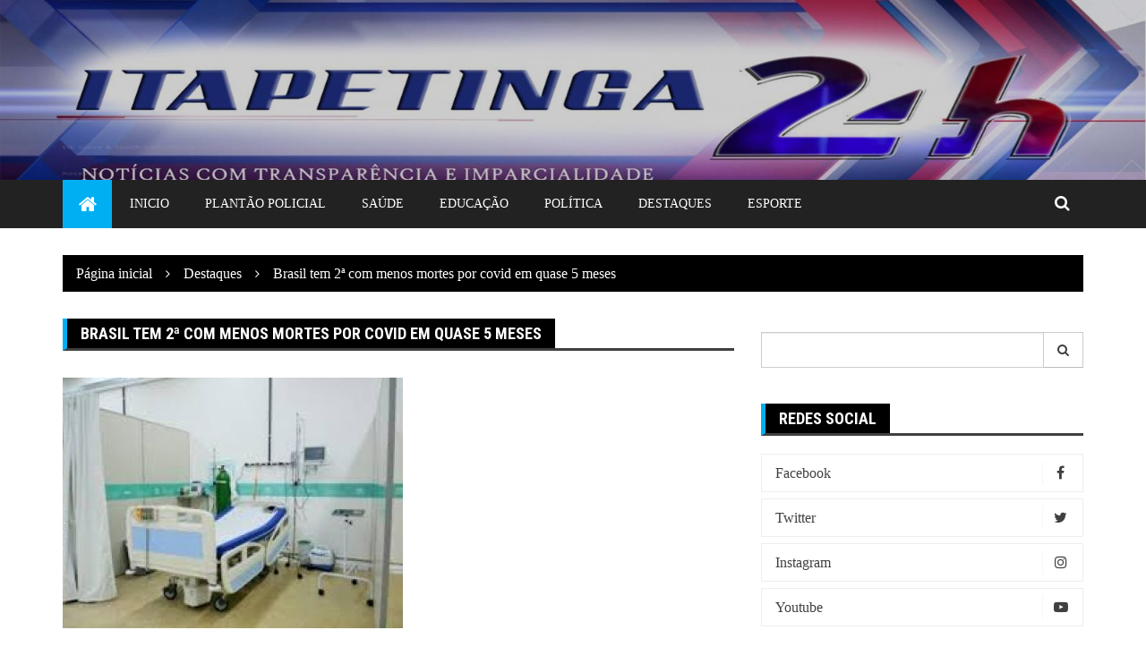

--- FILE ---
content_type: text/html; charset=UTF-8
request_url: https://www.itapetinga24horas.com/brasil-tem-2a-com-menos-mortes-por-covid-em-quase-5-meses/
body_size: 13224
content:
<!doctype html>
<html lang="pt-BR" prefix="og: https://ogp.me/ns#">
<head>
	<meta charset="UTF-8">
	<meta name="viewport" content="width=device-width, initial-scale=1">
	<link rel="profile" href="http://gmpg.org/xfn/11">

	
<!-- Otimização para mecanismos de pesquisa pelo Rank Math - https://rankmath.com/ -->
<title>Brasil Tem 2ª Com Menos Mortes Por Covid Em Quase 5 Meses -</title>
<meta name="description" content="O Brasil registrou nesta segunda-feira 317 novos óbitos em decorrência da covid-19, o que eleva o total de mortes pela doença no país a 142.058, de acordo com"/>
<meta name="robots" content="index, follow, max-snippet:-1, max-video-preview:-1, max-image-preview:large"/>
<link rel="canonical" href="https://www.itapetinga24horas.com/brasil-tem-2a-com-menos-mortes-por-covid-em-quase-5-meses/" />
<meta property="og:locale" content="pt_BR" />
<meta property="og:type" content="article" />
<meta property="og:title" content="Brasil Tem 2ª Com Menos Mortes Por Covid Em Quase 5 Meses -" />
<meta property="og:description" content="O Brasil registrou nesta segunda-feira 317 novos óbitos em decorrência da covid-19, o que eleva o total de mortes pela doença no país a 142.058, de acordo com" />
<meta property="og:url" content="https://www.itapetinga24horas.com/brasil-tem-2a-com-menos-mortes-por-covid-em-quase-5-meses/" />
<meta property="article:section" content="Destaques" />
<meta property="og:image" content="https://www.itapetinga24horas.com/wp-content/uploads/2020/09/C-19.jpg" />
<meta property="og:image:secure_url" content="https://www.itapetinga24horas.com/wp-content/uploads/2020/09/C-19.jpg" />
<meta property="og:image:width" content="380" />
<meta property="og:image:height" content="280" />
<meta property="og:image:alt" content="Brasil tem 2ª com menos mortes por covid em quase 5 meses" />
<meta property="og:image:type" content="image/jpeg" />
<meta property="article:published_time" content="2020-09-28T19:42:17-03:00" />
<meta name="twitter:card" content="summary_large_image" />
<meta name="twitter:title" content="Brasil Tem 2ª Com Menos Mortes Por Covid Em Quase 5 Meses -" />
<meta name="twitter:description" content="O Brasil registrou nesta segunda-feira 317 novos óbitos em decorrência da covid-19, o que eleva o total de mortes pela doença no país a 142.058, de acordo com" />
<meta name="twitter:image" content="https://www.itapetinga24horas.com/wp-content/uploads/2020/09/C-19.jpg" />
<meta name="twitter:label1" content="Escrito por" />
<meta name="twitter:data1" content="Marlon Araújo" />
<meta name="twitter:label2" content="Tempo para leitura" />
<meta name="twitter:data2" content="Menos de um minuto" />
<script type="application/ld+json" class="rank-math-schema">{"@context":"https://schema.org","@graph":[{"@type":"Organization","@id":"https://www.itapetinga24horas.com/#organization","url":"https://www.itapetinga24horas.com"},{"@type":"WebSite","@id":"https://www.itapetinga24horas.com/#website","url":"https://www.itapetinga24horas.com","publisher":{"@id":"https://www.itapetinga24horas.com/#organization"},"inLanguage":"pt-BR"},{"@type":"ImageObject","@id":"https://www.itapetinga24horas.com/wp-content/uploads/2020/09/C-19.jpg","url":"https://www.itapetinga24horas.com/wp-content/uploads/2020/09/C-19.jpg","width":"380","height":"280","inLanguage":"pt-BR"},{"@type":"WebPage","@id":"https://www.itapetinga24horas.com/brasil-tem-2a-com-menos-mortes-por-covid-em-quase-5-meses/#webpage","url":"https://www.itapetinga24horas.com/brasil-tem-2a-com-menos-mortes-por-covid-em-quase-5-meses/","name":"Brasil Tem 2\u00aa Com Menos Mortes Por Covid Em Quase 5 Meses -","datePublished":"2020-09-28T19:42:17-03:00","dateModified":"2020-09-28T19:42:17-03:00","isPartOf":{"@id":"https://www.itapetinga24horas.com/#website"},"primaryImageOfPage":{"@id":"https://www.itapetinga24horas.com/wp-content/uploads/2020/09/C-19.jpg"},"inLanguage":"pt-BR"},{"@type":"Person","@id":"https://www.itapetinga24horas.com/author/marlon/","name":"Marlon Ara\u00fajo","url":"https://www.itapetinga24horas.com/author/marlon/","image":{"@type":"ImageObject","@id":"https://secure.gravatar.com/avatar/44422f39263b290eab5a9bf175b3e079681663c20a0a0d9533fe71bfeae32a90?s=96&amp;d=mm&amp;r=g","url":"https://secure.gravatar.com/avatar/44422f39263b290eab5a9bf175b3e079681663c20a0a0d9533fe71bfeae32a90?s=96&amp;d=mm&amp;r=g","caption":"Marlon Ara\u00fajo","inLanguage":"pt-BR"},"sameAs":["https://www.tapetinga24horas.com"],"worksFor":{"@id":"https://www.itapetinga24horas.com/#organization"}},{"@type":"BlogPosting","headline":"Brasil Tem 2\u00aa Com Menos Mortes Por Covid Em Quase 5 Meses -","datePublished":"2020-09-28T19:42:17-03:00","dateModified":"2020-09-28T19:42:17-03:00","author":{"@id":"https://www.itapetinga24horas.com/author/marlon/","name":"Marlon Ara\u00fajo"},"publisher":{"@id":"https://www.itapetinga24horas.com/#organization"},"description":"O Brasil registrou nesta segunda-feira 317 novos \u00f3bitos em decorr\u00eancia da covid-19, o que eleva o total de mortes pela doen\u00e7a no pa\u00eds a 142.058, de acordo com","name":"Brasil Tem 2\u00aa Com Menos Mortes Por Covid Em Quase 5 Meses -","@id":"https://www.itapetinga24horas.com/brasil-tem-2a-com-menos-mortes-por-covid-em-quase-5-meses/#richSnippet","isPartOf":{"@id":"https://www.itapetinga24horas.com/brasil-tem-2a-com-menos-mortes-por-covid-em-quase-5-meses/#webpage"},"image":{"@id":"https://www.itapetinga24horas.com/wp-content/uploads/2020/09/C-19.jpg"},"inLanguage":"pt-BR","mainEntityOfPage":{"@id":"https://www.itapetinga24horas.com/brasil-tem-2a-com-menos-mortes-por-covid-em-quase-5-meses/#webpage"}}]}</script>
<!-- /Plugin de SEO Rank Math para WordPress -->

<link rel='dns-prefetch' href='//static.addtoany.com' />
<link rel='dns-prefetch' href='//fonts.googleapis.com' />
<link rel='dns-prefetch' href='//www.googletagmanager.com' />
<link rel="alternate" type="application/rss+xml" title="Feed para  &raquo;" href="https://www.itapetinga24horas.com/feed/" />
<link rel="alternate" type="application/rss+xml" title="Feed de comentários para  &raquo;" href="https://www.itapetinga24horas.com/comments/feed/" />
<link rel="alternate" type="application/rss+xml" title="Feed de comentários para  &raquo; Brasil tem 2ª com menos mortes por covid em quase 5 meses" href="https://www.itapetinga24horas.com/brasil-tem-2a-com-menos-mortes-por-covid-em-quase-5-meses/feed/" />
<link rel="alternate" title="oEmbed (JSON)" type="application/json+oembed" href="https://www.itapetinga24horas.com/wp-json/oembed/1.0/embed?url=https%3A%2F%2Fwww.itapetinga24horas.com%2Fbrasil-tem-2a-com-menos-mortes-por-covid-em-quase-5-meses%2F" />
<link rel="alternate" title="oEmbed (XML)" type="text/xml+oembed" href="https://www.itapetinga24horas.com/wp-json/oembed/1.0/embed?url=https%3A%2F%2Fwww.itapetinga24horas.com%2Fbrasil-tem-2a-com-menos-mortes-por-covid-em-quase-5-meses%2F&#038;format=xml" />
		<link rel="preconnect" href="https://fonts.googleapis.com">
		<link rel="preconnect" href="https://fonts.gstatic.com" crossorigin> 
		<style id='wp-img-auto-sizes-contain-inline-css' type='text/css'>
img:is([sizes=auto i],[sizes^="auto," i]){contain-intrinsic-size:3000px 1500px}
/*# sourceURL=wp-img-auto-sizes-contain-inline-css */
</style>

<style id='wp-emoji-styles-inline-css' type='text/css'>

	img.wp-smiley, img.emoji {
		display: inline !important;
		border: none !important;
		box-shadow: none !important;
		height: 1em !important;
		width: 1em !important;
		margin: 0 0.07em !important;
		vertical-align: -0.1em !important;
		background: none !important;
		padding: 0 !important;
	}
/*# sourceURL=wp-emoji-styles-inline-css */
</style>
<link rel='stylesheet' id='wp-block-library-css' href='https://www.itapetinga24horas.com/wp-includes/css/dist/block-library/style.min.css?ver=6.9' type='text/css' media='all' />
<style id='classic-theme-styles-inline-css' type='text/css'>
/*! This file is auto-generated */
.wp-block-button__link{color:#fff;background-color:#32373c;border-radius:9999px;box-shadow:none;text-decoration:none;padding:calc(.667em + 2px) calc(1.333em + 2px);font-size:1.125em}.wp-block-file__button{background:#32373c;color:#fff;text-decoration:none}
/*# sourceURL=/wp-includes/css/classic-themes.min.css */
</style>
<style id='global-styles-inline-css' type='text/css'>
:root{--wp--preset--aspect-ratio--square: 1;--wp--preset--aspect-ratio--4-3: 4/3;--wp--preset--aspect-ratio--3-4: 3/4;--wp--preset--aspect-ratio--3-2: 3/2;--wp--preset--aspect-ratio--2-3: 2/3;--wp--preset--aspect-ratio--16-9: 16/9;--wp--preset--aspect-ratio--9-16: 9/16;--wp--preset--color--black: #000000;--wp--preset--color--cyan-bluish-gray: #abb8c3;--wp--preset--color--white: #ffffff;--wp--preset--color--pale-pink: #f78da7;--wp--preset--color--vivid-red: #cf2e2e;--wp--preset--color--luminous-vivid-orange: #ff6900;--wp--preset--color--luminous-vivid-amber: #fcb900;--wp--preset--color--light-green-cyan: #7bdcb5;--wp--preset--color--vivid-green-cyan: #00d084;--wp--preset--color--pale-cyan-blue: #8ed1fc;--wp--preset--color--vivid-cyan-blue: #0693e3;--wp--preset--color--vivid-purple: #9b51e0;--wp--preset--gradient--vivid-cyan-blue-to-vivid-purple: linear-gradient(135deg,rgb(6,147,227) 0%,rgb(155,81,224) 100%);--wp--preset--gradient--light-green-cyan-to-vivid-green-cyan: linear-gradient(135deg,rgb(122,220,180) 0%,rgb(0,208,130) 100%);--wp--preset--gradient--luminous-vivid-amber-to-luminous-vivid-orange: linear-gradient(135deg,rgb(252,185,0) 0%,rgb(255,105,0) 100%);--wp--preset--gradient--luminous-vivid-orange-to-vivid-red: linear-gradient(135deg,rgb(255,105,0) 0%,rgb(207,46,46) 100%);--wp--preset--gradient--very-light-gray-to-cyan-bluish-gray: linear-gradient(135deg,rgb(238,238,238) 0%,rgb(169,184,195) 100%);--wp--preset--gradient--cool-to-warm-spectrum: linear-gradient(135deg,rgb(74,234,220) 0%,rgb(151,120,209) 20%,rgb(207,42,186) 40%,rgb(238,44,130) 60%,rgb(251,105,98) 80%,rgb(254,248,76) 100%);--wp--preset--gradient--blush-light-purple: linear-gradient(135deg,rgb(255,206,236) 0%,rgb(152,150,240) 100%);--wp--preset--gradient--blush-bordeaux: linear-gradient(135deg,rgb(254,205,165) 0%,rgb(254,45,45) 50%,rgb(107,0,62) 100%);--wp--preset--gradient--luminous-dusk: linear-gradient(135deg,rgb(255,203,112) 0%,rgb(199,81,192) 50%,rgb(65,88,208) 100%);--wp--preset--gradient--pale-ocean: linear-gradient(135deg,rgb(255,245,203) 0%,rgb(182,227,212) 50%,rgb(51,167,181) 100%);--wp--preset--gradient--electric-grass: linear-gradient(135deg,rgb(202,248,128) 0%,rgb(113,206,126) 100%);--wp--preset--gradient--midnight: linear-gradient(135deg,rgb(2,3,129) 0%,rgb(40,116,252) 100%);--wp--preset--font-size--small: 13px;--wp--preset--font-size--medium: 20px;--wp--preset--font-size--large: 36px;--wp--preset--font-size--x-large: 42px;--wp--preset--spacing--20: 0.44rem;--wp--preset--spacing--30: 0.67rem;--wp--preset--spacing--40: 1rem;--wp--preset--spacing--50: 1.5rem;--wp--preset--spacing--60: 2.25rem;--wp--preset--spacing--70: 3.38rem;--wp--preset--spacing--80: 5.06rem;--wp--preset--shadow--natural: 6px 6px 9px rgba(0, 0, 0, 0.2);--wp--preset--shadow--deep: 12px 12px 50px rgba(0, 0, 0, 0.4);--wp--preset--shadow--sharp: 6px 6px 0px rgba(0, 0, 0, 0.2);--wp--preset--shadow--outlined: 6px 6px 0px -3px rgb(255, 255, 255), 6px 6px rgb(0, 0, 0);--wp--preset--shadow--crisp: 6px 6px 0px rgb(0, 0, 0);}:where(.is-layout-flex){gap: 0.5em;}:where(.is-layout-grid){gap: 0.5em;}body .is-layout-flex{display: flex;}.is-layout-flex{flex-wrap: wrap;align-items: center;}.is-layout-flex > :is(*, div){margin: 0;}body .is-layout-grid{display: grid;}.is-layout-grid > :is(*, div){margin: 0;}:where(.wp-block-columns.is-layout-flex){gap: 2em;}:where(.wp-block-columns.is-layout-grid){gap: 2em;}:where(.wp-block-post-template.is-layout-flex){gap: 1.25em;}:where(.wp-block-post-template.is-layout-grid){gap: 1.25em;}.has-black-color{color: var(--wp--preset--color--black) !important;}.has-cyan-bluish-gray-color{color: var(--wp--preset--color--cyan-bluish-gray) !important;}.has-white-color{color: var(--wp--preset--color--white) !important;}.has-pale-pink-color{color: var(--wp--preset--color--pale-pink) !important;}.has-vivid-red-color{color: var(--wp--preset--color--vivid-red) !important;}.has-luminous-vivid-orange-color{color: var(--wp--preset--color--luminous-vivid-orange) !important;}.has-luminous-vivid-amber-color{color: var(--wp--preset--color--luminous-vivid-amber) !important;}.has-light-green-cyan-color{color: var(--wp--preset--color--light-green-cyan) !important;}.has-vivid-green-cyan-color{color: var(--wp--preset--color--vivid-green-cyan) !important;}.has-pale-cyan-blue-color{color: var(--wp--preset--color--pale-cyan-blue) !important;}.has-vivid-cyan-blue-color{color: var(--wp--preset--color--vivid-cyan-blue) !important;}.has-vivid-purple-color{color: var(--wp--preset--color--vivid-purple) !important;}.has-black-background-color{background-color: var(--wp--preset--color--black) !important;}.has-cyan-bluish-gray-background-color{background-color: var(--wp--preset--color--cyan-bluish-gray) !important;}.has-white-background-color{background-color: var(--wp--preset--color--white) !important;}.has-pale-pink-background-color{background-color: var(--wp--preset--color--pale-pink) !important;}.has-vivid-red-background-color{background-color: var(--wp--preset--color--vivid-red) !important;}.has-luminous-vivid-orange-background-color{background-color: var(--wp--preset--color--luminous-vivid-orange) !important;}.has-luminous-vivid-amber-background-color{background-color: var(--wp--preset--color--luminous-vivid-amber) !important;}.has-light-green-cyan-background-color{background-color: var(--wp--preset--color--light-green-cyan) !important;}.has-vivid-green-cyan-background-color{background-color: var(--wp--preset--color--vivid-green-cyan) !important;}.has-pale-cyan-blue-background-color{background-color: var(--wp--preset--color--pale-cyan-blue) !important;}.has-vivid-cyan-blue-background-color{background-color: var(--wp--preset--color--vivid-cyan-blue) !important;}.has-vivid-purple-background-color{background-color: var(--wp--preset--color--vivid-purple) !important;}.has-black-border-color{border-color: var(--wp--preset--color--black) !important;}.has-cyan-bluish-gray-border-color{border-color: var(--wp--preset--color--cyan-bluish-gray) !important;}.has-white-border-color{border-color: var(--wp--preset--color--white) !important;}.has-pale-pink-border-color{border-color: var(--wp--preset--color--pale-pink) !important;}.has-vivid-red-border-color{border-color: var(--wp--preset--color--vivid-red) !important;}.has-luminous-vivid-orange-border-color{border-color: var(--wp--preset--color--luminous-vivid-orange) !important;}.has-luminous-vivid-amber-border-color{border-color: var(--wp--preset--color--luminous-vivid-amber) !important;}.has-light-green-cyan-border-color{border-color: var(--wp--preset--color--light-green-cyan) !important;}.has-vivid-green-cyan-border-color{border-color: var(--wp--preset--color--vivid-green-cyan) !important;}.has-pale-cyan-blue-border-color{border-color: var(--wp--preset--color--pale-cyan-blue) !important;}.has-vivid-cyan-blue-border-color{border-color: var(--wp--preset--color--vivid-cyan-blue) !important;}.has-vivid-purple-border-color{border-color: var(--wp--preset--color--vivid-purple) !important;}.has-vivid-cyan-blue-to-vivid-purple-gradient-background{background: var(--wp--preset--gradient--vivid-cyan-blue-to-vivid-purple) !important;}.has-light-green-cyan-to-vivid-green-cyan-gradient-background{background: var(--wp--preset--gradient--light-green-cyan-to-vivid-green-cyan) !important;}.has-luminous-vivid-amber-to-luminous-vivid-orange-gradient-background{background: var(--wp--preset--gradient--luminous-vivid-amber-to-luminous-vivid-orange) !important;}.has-luminous-vivid-orange-to-vivid-red-gradient-background{background: var(--wp--preset--gradient--luminous-vivid-orange-to-vivid-red) !important;}.has-very-light-gray-to-cyan-bluish-gray-gradient-background{background: var(--wp--preset--gradient--very-light-gray-to-cyan-bluish-gray) !important;}.has-cool-to-warm-spectrum-gradient-background{background: var(--wp--preset--gradient--cool-to-warm-spectrum) !important;}.has-blush-light-purple-gradient-background{background: var(--wp--preset--gradient--blush-light-purple) !important;}.has-blush-bordeaux-gradient-background{background: var(--wp--preset--gradient--blush-bordeaux) !important;}.has-luminous-dusk-gradient-background{background: var(--wp--preset--gradient--luminous-dusk) !important;}.has-pale-ocean-gradient-background{background: var(--wp--preset--gradient--pale-ocean) !important;}.has-electric-grass-gradient-background{background: var(--wp--preset--gradient--electric-grass) !important;}.has-midnight-gradient-background{background: var(--wp--preset--gradient--midnight) !important;}.has-small-font-size{font-size: var(--wp--preset--font-size--small) !important;}.has-medium-font-size{font-size: var(--wp--preset--font-size--medium) !important;}.has-large-font-size{font-size: var(--wp--preset--font-size--large) !important;}.has-x-large-font-size{font-size: var(--wp--preset--font-size--x-large) !important;}
:where(.wp-block-post-template.is-layout-flex){gap: 1.25em;}:where(.wp-block-post-template.is-layout-grid){gap: 1.25em;}
:where(.wp-block-term-template.is-layout-flex){gap: 1.25em;}:where(.wp-block-term-template.is-layout-grid){gap: 1.25em;}
:where(.wp-block-columns.is-layout-flex){gap: 2em;}:where(.wp-block-columns.is-layout-grid){gap: 2em;}
:root :where(.wp-block-pullquote){font-size: 1.5em;line-height: 1.6;}
/*# sourceURL=global-styles-inline-css */
</style>
<link rel='stylesheet' id='social_share_button_style-css' href='https://www.itapetinga24horas.com/wp-content/plugins/social-share-button/assets/front/css/style.css?ver=1.0.0' type='text/css' media='all' />
<link rel='stylesheet' id='fontawesome-5-css' href='https://www.itapetinga24horas.com/wp-content/plugins/social-share-button/assets/global/css/fontawesome-5.min.css?ver=5.0.0' type='text/css' media='all' />
<link rel='stylesheet' id='click-order-chat-css' href='https://www.itapetinga24horas.com/wp-content/plugins/wayra-click-to-order-or-chat/public/css/click-order-chat-public.css?ver=1.0.8' type='text/css' media='all' />
<link rel='stylesheet' id='royale-news-style-css' href='https://www.itapetinga24horas.com/wp-content/themes/royale-news-lite/style.css?ver=2.2.4' type='text/css' media='all' />
<link rel='stylesheet' id='bootstrap-css' href='https://www.itapetinga24horas.com/wp-content/themes/royale-news/assets/libraries/bootstrap/css/bootstrap.css?ver=3.3.7' type='text/css' media='all' />
<link rel='stylesheet' id='font-awesome-css' href='https://www.itapetinga24horas.com/wp-content/plugins/elementor/assets/lib/font-awesome/css/font-awesome.min.css?ver=4.7.0' type='text/css' media='all' />
<link rel='stylesheet' id='royale-news-font-css' href='https://fonts.googleapis.com/css2?family=Roboto+Condensed:ital,wght@0,700;1,700&#038;display=swap' type='text/css' media='all' />
<link rel='stylesheet' id='royale-news-skin-css' href='https://www.itapetinga24horas.com/wp-content/themes/royale-news/assets/dist/css/main.css?ver=2.2.4' type='text/css' media='all' />
<link rel='stylesheet' id='addtoany-css' href='https://www.itapetinga24horas.com/wp-content/plugins/add-to-any/addtoany.min.css?ver=1.16' type='text/css' media='all' />
<link rel='stylesheet' id='royale-news-lite-parent-style-css' href='https://www.itapetinga24horas.com/wp-content/themes/royale-news/style.css?ver=6.9' type='text/css' media='all' />
<link rel='stylesheet' id='royale-news-lite-parent-main-css' href='https://www.itapetinga24horas.com/wp-content/themes/royale-news/assets/dist/css/main.css?ver=6.9' type='text/css' media='all' />
<link rel='stylesheet' id='royale-news-lite-child-style-css' href='https://www.itapetinga24horas.com/wp-content/themes/royale-news-lite/style.css?ver=6.9' type='text/css' media='all' />
<link rel='stylesheet' id='royale-news-lite-child-fonts-css' href='https://fonts.googleapis.com/css?family=Cormorant+Garamond%3A400%2C400i%2C600%2C600i%2C700%2C700i%7CPoppins%3A400%2C400i%2C500%2C600%2C700%2C700i&#038;subset=latin%2Clatin-ext&#038;ver=6.9' type='text/css' media='all' />
<link rel='stylesheet' id='royale-news-lite-child-main-css' href='https://www.itapetinga24horas.com/wp-content/themes/royale-news-lite/assets/dist/css/main.css?ver=6.9' type='text/css' media='all' />
<script type="text/javascript" id="addtoany-core-js-before">
/* <![CDATA[ */
window.a2a_config=window.a2a_config||{};a2a_config.callbacks=[];a2a_config.overlays=[];a2a_config.templates={};a2a_localize = {
	Share: "Share",
	Save: "Save",
	Subscribe: "Subscribe",
	Email: "Email",
	Bookmark: "Bookmark",
	ShowAll: "Show all",
	ShowLess: "Show less",
	FindServices: "Find service(s)",
	FindAnyServiceToAddTo: "Instantly find any service to add to",
	PoweredBy: "Powered by",
	ShareViaEmail: "Share via email",
	SubscribeViaEmail: "Subscribe via email",
	BookmarkInYourBrowser: "Bookmark in your browser",
	BookmarkInstructions: "Press Ctrl+D or \u2318+D to bookmark this page",
	AddToYourFavorites: "Add to your favorites",
	SendFromWebOrProgram: "Send from any email address or email program",
	EmailProgram: "Email program",
	More: "More&#8230;",
	ThanksForSharing: "Thanks for sharing!",
	ThanksForFollowing: "Thanks for following!"
};


//# sourceURL=addtoany-core-js-before
/* ]]> */
</script>
<script type="text/javascript" defer src="https://static.addtoany.com/menu/page.js" id="addtoany-core-js"></script>
<script type="text/javascript" src="https://www.itapetinga24horas.com/wp-includes/js/jquery/jquery.min.js?ver=3.7.1" id="jquery-core-js"></script>
<script type="text/javascript" src="https://www.itapetinga24horas.com/wp-includes/js/jquery/jquery-migrate.min.js?ver=3.4.1" id="jquery-migrate-js"></script>
<script type="text/javascript" defer src="https://www.itapetinga24horas.com/wp-content/plugins/add-to-any/addtoany.min.js?ver=1.1" id="addtoany-jquery-js"></script>
<script type="text/javascript" id="social_share_button_front_js-js-extra">
/* <![CDATA[ */
var social_share_button_ajax = {"social_share_button_ajaxurl":"https://www.itapetinga24horas.com/wp-admin/admin-ajax.php"};
//# sourceURL=social_share_button_front_js-js-extra
/* ]]> */
</script>
<script type="text/javascript" src="https://www.itapetinga24horas.com/wp-content/plugins/social-share-button/assets/front/js/scripts.js?ver=1.0.0" id="social_share_button_front_js-js"></script>
<script type="text/javascript" src="https://www.itapetinga24horas.com/wp-content/themes/royale-news-lite/assets/dist/js/bundle.min.js?ver=1" id="royale-news-lite-child-bundle-js"></script>
<link rel="https://api.w.org/" href="https://www.itapetinga24horas.com/wp-json/" /><link rel="alternate" title="JSON" type="application/json" href="https://www.itapetinga24horas.com/wp-json/wp/v2/posts/88540" /><link rel="EditURI" type="application/rsd+xml" title="RSD" href="https://www.itapetinga24horas.com/xmlrpc.php?rsd" />
<meta name="generator" content="WordPress 6.9" />
<link rel='shortlink' href='https://www.itapetinga24horas.com/?p=88540' />
<meta name="generator" content="Site Kit by Google 1.170.0" />               
		<style>
			.site-title, .site-title a {
				font-size: 50px;
			}
							body {
											font-family: Cambria, serif;
												font-weight: inherit;
										}
									@media (max-width: 768px) {
						body {
							font-size: 16px;
						}
						.widget_tag_cloud .tagcloud .tag-cloud-link {
							font-size: 16px !important;
						}
					}
										@media (max-width: 567px) {
						body {
							font-size: 16px;
						}
						.widget_tag_cloud .tagcloud .tag-cloud-link {
							font-size: 16px !important;
						}
					}
									h1, h2, h3, h4, h5, h6, .section-title, .sidebar .widget-title {
											font-family: Roboto Condensed;
												font-weight: 700italic;
										}
						</style>
		<meta name="generator" content="Elementor 3.34.1; features: additional_custom_breakpoints; settings: css_print_method-external, google_font-enabled, font_display-auto">
			<style>
				.e-con.e-parent:nth-of-type(n+4):not(.e-lazyloaded):not(.e-no-lazyload),
				.e-con.e-parent:nth-of-type(n+4):not(.e-lazyloaded):not(.e-no-lazyload) * {
					background-image: none !important;
				}
				@media screen and (max-height: 1024px) {
					.e-con.e-parent:nth-of-type(n+3):not(.e-lazyloaded):not(.e-no-lazyload),
					.e-con.e-parent:nth-of-type(n+3):not(.e-lazyloaded):not(.e-no-lazyload) * {
						background-image: none !important;
					}
				}
				@media screen and (max-height: 640px) {
					.e-con.e-parent:nth-of-type(n+2):not(.e-lazyloaded):not(.e-no-lazyload),
					.e-con.e-parent:nth-of-type(n+2):not(.e-lazyloaded):not(.e-no-lazyload) * {
						background-image: none !important;
					}
				}
			</style>
			<link rel="icon" href="https://www.itapetinga24horas.com/wp-content/uploads/2024/04/cropped-24-horas-modelo-32x32.jpg" sizes="32x32" />
<link rel="icon" href="https://www.itapetinga24horas.com/wp-content/uploads/2024/04/cropped-24-horas-modelo-192x192.jpg" sizes="192x192" />
<link rel="apple-touch-icon" href="https://www.itapetinga24horas.com/wp-content/uploads/2024/04/cropped-24-horas-modelo-180x180.jpg" />
<meta name="msapplication-TileImage" content="https://www.itapetinga24horas.com/wp-content/uploads/2024/04/cropped-24-horas-modelo-270x270.jpg" />
</head>

<body class="wp-singular post-template-default single single-post postid-88540 single-format-standard wp-theme-royale-news wp-child-theme-royale-news-lite elementor-default elementor-kit-86435">
    <a class="skip-link screen-reader-text" href="#content">Pular para o conteúdo</a>
	    	<header class="site-header">
    		    		<div class="logo-section" style="background-image: url(https://www.itapetinga24horas.com/wp-content/uploads/2024/04/site-10.jpg);">
    			<div class="header-mask"></div><!-- .header-mask -->
    		    			<div class="container">
    				<div class="site-identity">
	    					    					<div class="site-title">
								<a href="https://www.itapetinga24horas.com/" rel="home">
			                        			                    </a>
							</div><!-- .site-title -->
							<div class="site-description">
								<p></p>
							</div><!-- .site-description -->
								    			</div><!-- .site-identity -->
	    		</div><!-- .container -->
	    	</div><!-- .logo-section -->
	    	<div class="menu-section">
	    		<div class="container">
	    			<div class="row">
	    				<div class="col-md-11">
	    					<div class="menu-container clearfix">
								<nav id="site-navigation" class="main-navigation" role="navigation">
				                    <div class="primary-menu-container"><ul id="primary-menu" class="primary-menu"><li class="menu-home-icon"><a href="https://www.itapetinga24horas.com/"><i class="fa fa-home" aria-hidden="true"></i></a></li><li id="menu-item-16183" class="menu-item menu-item-type-custom menu-item-object-custom menu-item-home menu-item-16183"><a href="http://www.itapetinga24horas.com/">INICIO</a></li>
<li id="menu-item-16155" class="menu-item menu-item-type-taxonomy menu-item-object-category menu-item-16155"><a href="https://www.itapetinga24horas.com/category/plantao-policial/">Plantão Policial</a></li>
<li id="menu-item-16157" class="menu-item menu-item-type-taxonomy menu-item-object-category current-post-ancestor current-menu-parent current-post-parent menu-item-16157"><a href="https://www.itapetinga24horas.com/category/destaques/">Saúde</a></li>
<li id="menu-item-83463" class="menu-item menu-item-type-taxonomy menu-item-object-category menu-item-83463"><a href="https://www.itapetinga24horas.com/category/noticias/">Educação</a></li>
<li id="menu-item-83466" class="menu-item menu-item-type-taxonomy menu-item-object-category menu-item-83466"><a href="https://www.itapetinga24horas.com/category/politica/">Política</a></li>
<li id="menu-item-83469" class="menu-item menu-item-type-taxonomy menu-item-object-category current-post-ancestor current-menu-parent current-post-parent menu-item-83469"><a href="https://www.itapetinga24horas.com/category/destaques/">Destaques</a></li>
<li id="menu-item-83471" class="menu-item menu-item-type-taxonomy menu-item-object-category menu-item-83471"><a href="https://www.itapetinga24horas.com/category/esportes/">Esporte</a></li>
</ul></div>				                </nav><!-- #site-navigation -->
				            </div><!-- .menu-container.clearfix -->
	    				</div>
	    				    						<div class="col-md-1 hidden-xs hidden-sm">
								<div class="search-container pull-right">
									<div class="search-icon">
										<i class="fa fa-search"></i><!-- .fa.fa-search -->
									</div><!-- .search-icon -->
								</div><!-- .search-container.pull-right -->
							</div><!-- .col-md-2.hidden-xs.hidden-sm -->
							<div class="col-md-12 search-form-main-container">
								<div class="search-form-container">
									<form method="get" class="search-form" action="https://www.itapetinga24horas.com/" ><div class="input-group stylish-input-group"><label class="screen-reader-text" for="s">Pesquisar por:</label><input type="text" value="" name="s" class="form-control" /><span class="input-group-addon"><button type="submit" id="searchsubmit" value="Pesquisar"><i class="fa fa-search"></i></button></span></div></form>								</div><!-- .search-form-container -->				
							</div><!-- .col-md-12 -->
    							    			</div>
	    		</div>
	    	</div>
    	</header><!-- .site-header -->
			<div class="container">
				<div class="row clearfix">
					<div class="col-md-12">
						<div class="breadcrumb clearfix">
							<nav role="navigation" aria-label="Caminhos de navegação" class="breadcrumb-trail breadcrumbs" itemprop="breadcrumb"><ul class="trail-items" itemscope itemtype="http://schema.org/BreadcrumbList"><meta name="numberOfItems" content="3" /><meta name="itemListOrder" content="Ascending" /><li itemprop="itemListElement" itemscope itemtype="http://schema.org/ListItem" class="trail-item trail-begin"><a href="https://www.itapetinga24horas.com/" rel="home" itemprop="item"><span itemprop="name">Página inicial</span></a><meta itemprop="position" content="1" /></li><li itemprop="itemListElement" itemscope itemtype="http://schema.org/ListItem" class="trail-item"><a href="https://www.itapetinga24horas.com/category/destaques/" itemprop="item"><span itemprop="name">Destaques</span></a><meta itemprop="position" content="2" /></li><li itemprop="itemListElement" itemscope itemtype="http://schema.org/ListItem" class="trail-item trail-end"><a href="https://www.itapetinga24horas.com/brasil-tem-2a-com-menos-mortes-por-covid-em-quase-5-meses" itemprop="item"><span itemprop="name">Brasil tem 2ª com menos mortes por covid em quase 5 meses</span></a><meta itemprop="position" content="3" /></li></ul></nav>						</div><!-- .breadcrumb.clearfix -->
					</div><!-- .col-md-12 -->
				</div><!-- .row.clearfix -->
			</div><!-- .container -->
			<div id="primary" class="content-area inner-page-container-spacing royale-news-sidebar-position-right">
	<main id="main" class="site-main">
		<div class="container">
			<div class="row">
								<div class="col-md-8 sticky-section">
					<div class="row">
						<div class="col-md-12">
	<article id="post-88540" class="post-88540 post type-post status-publish format-standard has-post-thumbnail hentry category-destaques">
		<div class="news-section-info clearfix">
			<h3 class="section-title">Brasil tem 2ª com menos mortes por covid em quase 5 meses</h3><!-- .section-title -->
		</div><!-- .news-section-info -->
		<div class="single-news-content">
							<div class="news-image">
					<img fetchpriority="high" width="380" height="280" src="https://www.itapetinga24horas.com/wp-content/uploads/2020/09/C-19.jpg" class="img-responsive wp-post-image" alt="Brasil tem 2ª com menos mortes por covid em quase 5 meses" decoding="async" srcset="https://www.itapetinga24horas.com/wp-content/uploads/2020/09/C-19.jpg 380w, https://www.itapetinga24horas.com/wp-content/uploads/2020/09/C-19-300x221.jpg 300w, https://www.itapetinga24horas.com/wp-content/uploads/2020/09/C-19-150x111.jpg 150w" sizes="(max-width: 380px) 100vw, 380px" />				</div><!-- .news-image -->
							<div class="news-detail clearfix">
				<div class="entry-meta">  
								<span class="posted-date">
				<a href="https://www.itapetinga24horas.com/brasil-tem-2a-com-menos-mortes-por-covid-em-quase-5-meses/" rel="bookmark"><time class="entry-date published updated" datetime="2020-09-28T19:42:17-03:00">28 de setembro de 2020</time></a>
			</span>
											<span class="author vcard">
				<a href="https://www.itapetinga24horas.com/author/marlon/">Marlon Araújo</a>
			</span>
												<span class="cat-links"><a href="https://www.itapetinga24horas.com/category/destaques/" rel="category tag">Destaques</a></span>
								
				</div><!-- .entry-meta -->
				<div class="news-content editor-content-entry">
					<p style="text-align: justify;"><span style="font-size: 14pt; font-family: tahoma, arial, helvetica, sans-serif;">O Brasil registrou nesta segunda-feira 317 novos óbitos em decorrência da covid-19, o que eleva o total de mortes pela doença no país a 142.058, de acordo com dados do Ministério da Saúde.</span></p>
<p style="text-align: justify;"><span style="font-size: 14pt; font-family: tahoma, arial, helvetica, sans-serif;">O número representa a 2ª feira útil com menos mortes por coronavírus no País desde 04 de maio, quando foram registradas 277 mortes. Na segunda-feira do feriado de 7 de outubro,&nbsp;o registro foi de um número mais baixo que o de hoje (310 mortes).&nbsp;Os registros de contaminações e de mortes pela covid-19&nbsp;despencam em fins de semana e feriados. Dados do Ministério da Saúde apontam que os domingos e as segundas-feiras são os dias com menos notificações de novas vítimas. A diferença, segundo técnicos da pasta, se dá pelo regime de plantão nos centros de saúde e em laboratórios, o que atrasa o repasse das informações.</span></p>
<p class="text" style="text-align: justify;"><span style="font-size: 14pt; font-family: tahoma, arial, helvetica, sans-serif;">Também foram notificados nas últimas 24 horas 13.155 novos casos da doença provocada pelo coronavírus, com o total de infecções confirmadas no País atingindo 4.745.464. O número diário é o mais baixo registrado desde 01 de junho, quando 12.247 novos casos foram notificados.&nbsp;</span></p>
<p class="text" style="text-align: justify;"><span style="font-size: 14pt; font-family: tahoma, arial, helvetica, sans-serif;">Com informações da <em>Reuters</em>.</span></p>
<div class="addtoany_share_save_container addtoany_content addtoany_content_bottom"><div class="a2a_kit a2a_kit_size_32 addtoany_list" data-a2a-url="https://www.itapetinga24horas.com/brasil-tem-2a-com-menos-mortes-por-covid-em-quase-5-meses/" data-a2a-title="Brasil tem 2ª com menos mortes por covid em quase 5 meses"><a class="a2a_button_facebook" href="https://www.addtoany.com/add_to/facebook?linkurl=https%3A%2F%2Fwww.itapetinga24horas.com%2Fbrasil-tem-2a-com-menos-mortes-por-covid-em-quase-5-meses%2F&amp;linkname=Brasil%20tem%202%C2%AA%20com%20menos%20mortes%20por%20covid%20em%20quase%205%20meses" title="Facebook" rel="nofollow noopener" target="_blank"></a><a class="a2a_button_twitter" href="https://www.addtoany.com/add_to/twitter?linkurl=https%3A%2F%2Fwww.itapetinga24horas.com%2Fbrasil-tem-2a-com-menos-mortes-por-covid-em-quase-5-meses%2F&amp;linkname=Brasil%20tem%202%C2%AA%20com%20menos%20mortes%20por%20covid%20em%20quase%205%20meses" title="Twitter" rel="nofollow noopener" target="_blank"></a><a class="a2a_button_email" href="https://www.addtoany.com/add_to/email?linkurl=https%3A%2F%2Fwww.itapetinga24horas.com%2Fbrasil-tem-2a-com-menos-mortes-por-covid-em-quase-5-meses%2F&amp;linkname=Brasil%20tem%202%C2%AA%20com%20menos%20mortes%20por%20covid%20em%20quase%205%20meses" title="Email" rel="nofollow noopener" target="_blank"></a><a class="a2a_button_whatsapp" href="https://www.addtoany.com/add_to/whatsapp?linkurl=https%3A%2F%2Fwww.itapetinga24horas.com%2Fbrasil-tem-2a-com-menos-mortes-por-covid-em-quase-5-meses%2F&amp;linkname=Brasil%20tem%202%C2%AA%20com%20menos%20mortes%20por%20covid%20em%20quase%205%20meses" title="WhatsApp" rel="nofollow noopener" target="_blank"></a><a class="a2a_dd addtoany_share_save addtoany_share" href="https://www.addtoany.com/share"></a></div></div>				</div><!-- .news-content -->							        
			</div><!-- .news-detail.clearfix -->
		</div><!-- .single-news-content -->
	</article><!-- #post-88540 -->
</div>
		<div class="col-sm-12">
			
	<nav class="navigation post-navigation" aria-label="Posts">
		<h2 class="screen-reader-text">Navegação de Post</h2>
		<div class="nav-links"><div class="nav-previous"><a href="https://www.itapetinga24horas.com/440-candidatos-concorrerao-a-21-vagas-na-camara-municipal-de-vitoria-da-conquista/" rel="prev">440 candidatos concorrerão a 21 vagas na Câmara Municipal de Vitória da Conquista</a></div><div class="nav-next"><a href="https://www.itapetinga24horas.com/apos-leve-aumento-numero-de-casos-ativos-da-covid-19-volta-a-reduzir-na-bahia/" rel="next">Após leve aumento, número de casos ativos da Covid-19 volta a reduzir na Bahia</a></div></div>
	</nav>		</div><!-- .col-sm-12 -->
		
<div class="col-md-12">
	<div id="comments" class="comments-area">
			<div id="respond" class="comment-respond">
		<h3 class="reply-title">Deixe comentário <small><a rel="nofollow" id="cancel-comment-reply-link" href="/brasil-tem-2a-com-menos-mortes-por-covid-em-quase-5-meses/#respond" style="display:none;">Cancelar resposta</a></small></h3><form action="https://www.itapetinga24horas.com/wp-comments-post.php" method="post" id="commentform" class="comment_news comment-form"><p>Seu endereço de e-mail não será publicado. Os campos necessários são marcados com *.</p><div class="form-group"><label for="comment">Comentário</label><textarea id="comment" name="comment" rows="5" aria-required="true"></textarea></div><div class="form-group"><label for="author">Nome Completo *</label><input class="form-input" id="author" name="author" type="text" value=""  aria-required='true' /></div><span class="required"></span>
<div class="form-group"><label for="email">Endereço de e-mail*</label><input class="form-input" id="email" name="email" type="text" value=""  aria-required='true' /></div><span class="required"></span>
<div class="form-group"><label for="url">Site</label><input class="form-input" id="url" name="url" type="text" value="" /></div>
<p class="form-submit"><input name="submit" type="submit" id="submit" class="btn btn-default submit-btn" value="Publicar um comentário" /> <input type='hidden' name='comment_post_ID' value='88540' id='comment_post_ID' />
<input type='hidden' name='comment_parent' id='comment_parent' value='0' />
</p></form>	</div><!-- #respond -->
	
	</div><!-- #comments -->
</div>
					</div><!-- .row.clearfix.news-section -->
				</div>
				<div class="col-md-4 royale-news-sidebar sticky-section">
	<div class="row clearfix sidebar">
		<div id="search-2" class="col-md-12 widget widget_search"><form method="get" class="search-form" action="https://www.itapetinga24horas.com/" ><div class="input-group stylish-input-group"><label class="screen-reader-text" for="s">Pesquisar por:</label><input type="text" value="" name="s" class="form-control" /><span class="input-group-addon"><button type="submit" id="searchsubmit" value="Pesquisar"><i class="fa fa-search"></i></button></span></div></form></div><div id="royale-news-social-widget-3" class="col-md-12 widget royale-news-social-widget"><div class="widget-info clearfix"><h3 class="widget-title">Redes Social</h3></div>			<div class="widget-social-links">
				<ul class="social-links-list">
											<li class="facebook-link">
							<a href="https://facebook.com/" class="clearfix">
								Facebook								<span class="social-icon">
									<i class="fa fa-facebook"></i>
								</span>                        		
							</a>
						</li>
												<li class="twitter-link">
							<a href="https://twitter.com/" class="clearfix">
								Twitter								<span class="social-icon">
									<i class="fa fa-twitter"></i>
								</span>
							</a>
						</li>
												<li class="instagram-link">
							<a href="https://instagram.com/" class="clearfix">
								Instagram								<span class="social-icon">
									<i class="fa fa-instagram"></i>
								</span>
							</a>
						</li>
												<li class="youtube-link">
							<a href="https://youtube.com/" class="clearfix">
								Youtube								<span class="social-icon">
									<i class="fa fa-youtube-play"></i>
								</span>
							</a>
						</li>
										</ul>
			</div>
			</div><div id="media_video-3" class="col-md-12 widget widget_media_video"><div style="width:100%;" class="wp-video"><video class="wp-video-shortcode" id="video-88540-1" preload="metadata" controls="controls"><source type="video/youtube" src="https://youtu.be/Ve3CUECEep0?_=1" /><a href="https://youtu.be/Ve3CUECEep0">https://youtu.be/Ve3CUECEep0</a></video></div></div><div id="media_video-2" class="col-md-12 widget widget_media_video"><div style="width:100%;" class="wp-video"><video class="wp-video-shortcode" id="video-88540-2" preload="metadata" controls="controls"><source type="video/youtube" src="https://youtu.be/tJnB7q-6vMU?_=2" /><a href="https://youtu.be/tJnB7q-6vMU">https://youtu.be/tJnB7q-6vMU</a></video></div></div><div id="media_image-37" class="col-md-12 widget widget_media_image"><a href="https://novatopnet.com.br/" target="_blank"><img width="358" height="358" src="https://www.itapetinga24horas.com/wp-content/uploads/2024/03/criar-site.webp" class="image wp-image-126105  attachment-full size-full" alt="" style="max-width: 100%; height: auto;" decoding="async" /></a></div><div id="media_image-18" class="col-md-12 widget widget_media_image"><img width="640" height="350" src="https://www.itapetinga24horas.com/wp-content/uploads/2018/04/RAMOS-2.jpg" class="image wp-image-66162  attachment-full size-full" alt="" style="max-width: 100%; height: auto;" decoding="async" srcset="https://www.itapetinga24horas.com/wp-content/uploads/2018/04/RAMOS-2.jpg 640w, https://www.itapetinga24horas.com/wp-content/uploads/2018/04/RAMOS-2-300x164.jpg 300w" sizes="(max-width: 640px) 100vw, 640px" /></div><div id="media_image-30" class="col-md-12 widget widget_media_image"><a href="https://play.google.com/store/apps/details?id=tk.itapetinga.twa"><img width="640" height="410" src="https://www.itapetinga24horas.com/wp-content/uploads/2024/04/Comutran.jpg" class="image wp-image-127026  attachment-full size-full" alt="" style="max-width: 100%; height: auto;" decoding="async" /></a></div><div id="media_image-32" class="col-md-12 widget widget_media_image"><img width="572" height="316" src="https://www.itapetinga24horas.com/wp-content/uploads/2023/05/Alex2.jpg" class="image wp-image-115993  attachment-full size-full" alt="" style="max-width: 100%; height: auto;" decoding="async" srcset="https://www.itapetinga24horas.com/wp-content/uploads/2023/05/Alex2.jpg 572w, https://www.itapetinga24horas.com/wp-content/uploads/2023/05/Alex2-150x83.jpg 150w" sizes="(max-width: 572px) 100vw, 572px" /></div><div id="media_image-12" class="col-md-12 widget widget_media_image"><img width="751" height="500" src="https://www.itapetinga24horas.com/wp-content/uploads/2018/07/IMG-20180712-WA0100-768x511.jpg" class="image wp-image-68386  attachment-751x500 size-751x500" alt="" style="max-width: 100%; height: auto;" decoding="async" srcset="https://www.itapetinga24horas.com/wp-content/uploads/2018/07/IMG-20180712-WA0100-768x511.jpg 768w, https://www.itapetinga24horas.com/wp-content/uploads/2018/07/IMG-20180712-WA0100-300x200.jpg 300w, https://www.itapetinga24horas.com/wp-content/uploads/2018/07/IMG-20180712-WA0100-e1596483390927.jpg 557w" sizes="(max-width: 751px) 100vw, 751px" /></div><div id="royale-news-social-widget-8" class="col-md-12 widget royale-news-social-widget">			<div class="widget-social-links">
				<ul class="social-links-list">
									</ul>
			</div>
			</div><div id="media_image-14" class="col-md-12 widget widget_media_image"><img width="389" height="390" src="https://www.itapetinga24horas.com/wp-content/uploads/2019/09/ITC-2-e1596481344397.jpg" class="image wp-image-77663  attachment-full size-full" alt="" style="max-width: 100%; height: auto;" decoding="async" srcset="https://www.itapetinga24horas.com/wp-content/uploads/2019/09/ITC-2-e1596481344397.jpg 389w, https://www.itapetinga24horas.com/wp-content/uploads/2019/09/ITC-2-e1596481344397-300x300.jpg 300w, https://www.itapetinga24horas.com/wp-content/uploads/2019/09/ITC-2-e1596481344397-150x150.jpg 150w" sizes="(max-width: 389px) 100vw, 389px" /></div><div id="media_image-19" class="col-md-12 widget widget_media_image"><img width="1024" height="432" src="https://www.itapetinga24horas.com/wp-content/uploads/2020/08/IMG-20200824-WA0550-2-1024x432-1.jpg" class="image wp-image-87733  attachment-full size-full" alt="" style="max-width: 100%; height: auto;" decoding="async" srcset="https://www.itapetinga24horas.com/wp-content/uploads/2020/08/IMG-20200824-WA0550-2-1024x432-1.jpg 1024w, https://www.itapetinga24horas.com/wp-content/uploads/2020/08/IMG-20200824-WA0550-2-1024x432-1-300x127.jpg 300w, https://www.itapetinga24horas.com/wp-content/uploads/2020/08/IMG-20200824-WA0550-2-1024x432-1-150x63.jpg 150w, https://www.itapetinga24horas.com/wp-content/uploads/2020/08/IMG-20200824-WA0550-2-1024x432-1-768x324.jpg 768w" sizes="(max-width: 1024px) 100vw, 1024px" /></div>	</div><!-- .row.clearfix.sidebar -->
</div>
			</div><!-- .row.section -->
		</div><!-- .container -->
	</main><!-- .main-container -->
</div>
		</div>
				<footer class="footer">
		<div class="container">
				<div class="row clearfix top-footer">
					</div><!-- .row.clearfix.top-footer -->
				<div class="row clearfix bottom-footer">
				<div class="col-md-6">
			<div class="copyright-container">
									<h5 class="copyright-text">
						<p>Marlon Araújo (Fotos)</p>
					</h5><!-- .copyright-text -->
								</div><!-- .copyright-container -->
		</div><!-- .col-md-6 -->
				<div class="col-md-6">
			<div class="footer-menu-container">
				<div class="menu-footer-menu-container"><ul id="menu-footer-menu" class="footer-menu clearfix"><li id="menu-item-124689" class="menu-item menu-item-type-custom menu-item-object-custom menu-item-124689"><a href="https://themebeez.com/docs/" title="
						">Docs</a></li>
<li id="menu-item-280" class="menu-item menu-item-type-custom menu-item-object-custom menu-item-280"><a href="https://themebeez.com/themes/royale-news-lite/" title="
						">Download</a></li>
<li id="menu-item-351" class="menu-item menu-item-type-custom menu-item-object-custom menu-item-351"><a href="https://themebeez.com/themes/royale-news-pro/" title="
						">Upgrade to pro</a></li>
</ul></div>			</div><!-- .footer-menu-container -->
		</div><!-- .col-md-6 -->
				</div><!-- .row.clearfix.bottom-footer -->
				</div><!-- .container -->
		</footer><!-- .footer -->
					<div class="scroll-top" id="scroll-top">
				<i class="fa fa-long-arrow-up"></i><!-- .fa.fa-long-arrow.up -->
			</div><!-- .scroll-top#scroll-top -->
			<script type="speculationrules">
{"prefetch":[{"source":"document","where":{"and":[{"href_matches":"/*"},{"not":{"href_matches":["/wp-*.php","/wp-admin/*","/wp-content/uploads/*","/wp-content/*","/wp-content/plugins/*","/wp-content/themes/royale-news-lite/*","/wp-content/themes/royale-news/*","/*\\?(.+)"]}},{"not":{"selector_matches":"a[rel~=\"nofollow\"]"}},{"not":{"selector_matches":".no-prefetch, .no-prefetch a"}}]},"eagerness":"conservative"}]}
</script>
			<script>
				const lazyloadRunObserver = () => {
					const lazyloadBackgrounds = document.querySelectorAll( `.e-con.e-parent:not(.e-lazyloaded)` );
					const lazyloadBackgroundObserver = new IntersectionObserver( ( entries ) => {
						entries.forEach( ( entry ) => {
							if ( entry.isIntersecting ) {
								let lazyloadBackground = entry.target;
								if( lazyloadBackground ) {
									lazyloadBackground.classList.add( 'e-lazyloaded' );
								}
								lazyloadBackgroundObserver.unobserve( entry.target );
							}
						});
					}, { rootMargin: '200px 0px 200px 0px' } );
					lazyloadBackgrounds.forEach( ( lazyloadBackground ) => {
						lazyloadBackgroundObserver.observe( lazyloadBackground );
					} );
				};
				const events = [
					'DOMContentLoaded',
					'elementor/lazyload/observe',
				];
				events.forEach( ( event ) => {
					document.addEventListener( event, lazyloadRunObserver );
				} );
			</script>
			<link rel='stylesheet' id='mediaelement-css' href='https://www.itapetinga24horas.com/wp-includes/js/mediaelement/mediaelementplayer-legacy.min.css?ver=4.2.17' type='text/css' media='all' />
<link rel='stylesheet' id='wp-mediaelement-css' href='https://www.itapetinga24horas.com/wp-includes/js/mediaelement/wp-mediaelement.min.css?ver=6.9' type='text/css' media='all' />
<script type="text/javascript" src="https://www.itapetinga24horas.com/wp-content/themes/royale-news/assets/dist/js/bundle.min.js?ver=2.2.4" id="royale-news-main-js"></script>
<script type="text/javascript" src="https://www.itapetinga24horas.com/wp-includes/js/comment-reply.min.js?ver=6.9" id="comment-reply-js" async="async" data-wp-strategy="async" fetchpriority="low"></script>
<script type="text/javascript" id="mediaelement-core-js-before">
/* <![CDATA[ */
var mejsL10n = {"language":"pt","strings":{"mejs.download-file":"Fazer download do arquivo","mejs.install-flash":"Voc\u00ea est\u00e1 usando um navegador que n\u00e3o tem Flash ativo ou instalado. Ative o plugin do Flash player ou baixe a \u00faltima vers\u00e3o em https://get.adobe.com/flashplayer/","mejs.fullscreen":"Tela inteira","mejs.play":"Reproduzir","mejs.pause":"Pausar","mejs.time-slider":"Tempo do slider","mejs.time-help-text":"Use as setas esquerda e direita para avan\u00e7ar um segundo. Acima e abaixo para avan\u00e7ar dez segundos.","mejs.live-broadcast":"Transmiss\u00e3o ao vivo","mejs.volume-help-text":"Use as setas para cima ou para baixo para aumentar ou diminuir o volume.","mejs.unmute":"Desativar mudo","mejs.mute":"Mudo","mejs.volume-slider":"Controle de volume","mejs.video-player":"Tocador de v\u00eddeo","mejs.audio-player":"Tocador de \u00e1udio","mejs.captions-subtitles":"Transcri\u00e7\u00f5es/Legendas","mejs.captions-chapters":"Cap\u00edtulos","mejs.none":"Nenhum","mejs.afrikaans":"Afric\u00e2ner","mejs.albanian":"Alban\u00eas","mejs.arabic":"\u00c1rabe","mejs.belarusian":"Bielorrusso","mejs.bulgarian":"B\u00falgaro","mejs.catalan":"Catal\u00e3o","mejs.chinese":"Chin\u00eas","mejs.chinese-simplified":"Chin\u00eas (simplificado)","mejs.chinese-traditional":"Chin\u00eas (tradicional)","mejs.croatian":"Croata","mejs.czech":"Checo","mejs.danish":"Dinamarqu\u00eas","mejs.dutch":"Holand\u00eas","mejs.english":"Ingl\u00eas","mejs.estonian":"Estoniano","mejs.filipino":"Filipino","mejs.finnish":"Finland\u00eas","mejs.french":"Franc\u00eas","mejs.galician":"Galega","mejs.german":"Alem\u00e3o","mejs.greek":"Grego","mejs.haitian-creole":"Crioulo haitiano","mejs.hebrew":"Hebraico","mejs.hindi":"Hindi","mejs.hungarian":"H\u00fangaro","mejs.icelandic":"Island\u00eas","mejs.indonesian":"Indon\u00e9sio","mejs.irish":"Irland\u00eas","mejs.italian":"Italiano","mejs.japanese":"Japon\u00eas","mejs.korean":"Coreano","mejs.latvian":"Let\u00e3o","mejs.lithuanian":"Lituano","mejs.macedonian":"Maced\u00f4nio","mejs.malay":"Malaio","mejs.maltese":"Malt\u00eas","mejs.norwegian":"Noruegu\u00eas","mejs.persian":"Persa","mejs.polish":"Polon\u00eas","mejs.portuguese":"Portugu\u00eas","mejs.romanian":"Romeno","mejs.russian":"Russo","mejs.serbian":"S\u00e9rvio","mejs.slovak":"Eslovaco","mejs.slovenian":"Esloveno","mejs.spanish":"Espanhol","mejs.swahili":"Sua\u00edli","mejs.swedish":"Sueco","mejs.tagalog":"Tagalo","mejs.thai":"Tailand\u00eas","mejs.turkish":"Turco","mejs.ukrainian":"Ucraniano","mejs.vietnamese":"Vietnamita","mejs.welsh":"Gal\u00eas","mejs.yiddish":"I\u00eddiche"}};
//# sourceURL=mediaelement-core-js-before
/* ]]> */
</script>
<script type="text/javascript" src="https://www.itapetinga24horas.com/wp-includes/js/mediaelement/mediaelement-and-player.min.js?ver=4.2.17" id="mediaelement-core-js"></script>
<script type="text/javascript" src="https://www.itapetinga24horas.com/wp-includes/js/mediaelement/mediaelement-migrate.min.js?ver=6.9" id="mediaelement-migrate-js"></script>
<script type="text/javascript" id="mediaelement-js-extra">
/* <![CDATA[ */
var _wpmejsSettings = {"pluginPath":"/wp-includes/js/mediaelement/","classPrefix":"mejs-","stretching":"responsive","audioShortcodeLibrary":"mediaelement","videoShortcodeLibrary":"mediaelement"};
//# sourceURL=mediaelement-js-extra
/* ]]> */
</script>
<script type="text/javascript" src="https://www.itapetinga24horas.com/wp-includes/js/mediaelement/wp-mediaelement.min.js?ver=6.9" id="wp-mediaelement-js"></script>
<script type="text/javascript" src="https://www.itapetinga24horas.com/wp-includes/js/mediaelement/renderers/vimeo.min.js?ver=4.2.17" id="mediaelement-vimeo-js"></script>
<script id="wp-emoji-settings" type="application/json">
{"baseUrl":"https://s.w.org/images/core/emoji/17.0.2/72x72/","ext":".png","svgUrl":"https://s.w.org/images/core/emoji/17.0.2/svg/","svgExt":".svg","source":{"concatemoji":"https://www.itapetinga24horas.com/wp-includes/js/wp-emoji-release.min.js?ver=6.9"}}
</script>
<script type="module">
/* <![CDATA[ */
/*! This file is auto-generated */
const a=JSON.parse(document.getElementById("wp-emoji-settings").textContent),o=(window._wpemojiSettings=a,"wpEmojiSettingsSupports"),s=["flag","emoji"];function i(e){try{var t={supportTests:e,timestamp:(new Date).valueOf()};sessionStorage.setItem(o,JSON.stringify(t))}catch(e){}}function c(e,t,n){e.clearRect(0,0,e.canvas.width,e.canvas.height),e.fillText(t,0,0);t=new Uint32Array(e.getImageData(0,0,e.canvas.width,e.canvas.height).data);e.clearRect(0,0,e.canvas.width,e.canvas.height),e.fillText(n,0,0);const a=new Uint32Array(e.getImageData(0,0,e.canvas.width,e.canvas.height).data);return t.every((e,t)=>e===a[t])}function p(e,t){e.clearRect(0,0,e.canvas.width,e.canvas.height),e.fillText(t,0,0);var n=e.getImageData(16,16,1,1);for(let e=0;e<n.data.length;e++)if(0!==n.data[e])return!1;return!0}function u(e,t,n,a){switch(t){case"flag":return n(e,"\ud83c\udff3\ufe0f\u200d\u26a7\ufe0f","\ud83c\udff3\ufe0f\u200b\u26a7\ufe0f")?!1:!n(e,"\ud83c\udde8\ud83c\uddf6","\ud83c\udde8\u200b\ud83c\uddf6")&&!n(e,"\ud83c\udff4\udb40\udc67\udb40\udc62\udb40\udc65\udb40\udc6e\udb40\udc67\udb40\udc7f","\ud83c\udff4\u200b\udb40\udc67\u200b\udb40\udc62\u200b\udb40\udc65\u200b\udb40\udc6e\u200b\udb40\udc67\u200b\udb40\udc7f");case"emoji":return!a(e,"\ud83e\u1fac8")}return!1}function f(e,t,n,a){let r;const o=(r="undefined"!=typeof WorkerGlobalScope&&self instanceof WorkerGlobalScope?new OffscreenCanvas(300,150):document.createElement("canvas")).getContext("2d",{willReadFrequently:!0}),s=(o.textBaseline="top",o.font="600 32px Arial",{});return e.forEach(e=>{s[e]=t(o,e,n,a)}),s}function r(e){var t=document.createElement("script");t.src=e,t.defer=!0,document.head.appendChild(t)}a.supports={everything:!0,everythingExceptFlag:!0},new Promise(t=>{let n=function(){try{var e=JSON.parse(sessionStorage.getItem(o));if("object"==typeof e&&"number"==typeof e.timestamp&&(new Date).valueOf()<e.timestamp+604800&&"object"==typeof e.supportTests)return e.supportTests}catch(e){}return null}();if(!n){if("undefined"!=typeof Worker&&"undefined"!=typeof OffscreenCanvas&&"undefined"!=typeof URL&&URL.createObjectURL&&"undefined"!=typeof Blob)try{var e="postMessage("+f.toString()+"("+[JSON.stringify(s),u.toString(),c.toString(),p.toString()].join(",")+"));",a=new Blob([e],{type:"text/javascript"});const r=new Worker(URL.createObjectURL(a),{name:"wpTestEmojiSupports"});return void(r.onmessage=e=>{i(n=e.data),r.terminate(),t(n)})}catch(e){}i(n=f(s,u,c,p))}t(n)}).then(e=>{for(const n in e)a.supports[n]=e[n],a.supports.everything=a.supports.everything&&a.supports[n],"flag"!==n&&(a.supports.everythingExceptFlag=a.supports.everythingExceptFlag&&a.supports[n]);var t;a.supports.everythingExceptFlag=a.supports.everythingExceptFlag&&!a.supports.flag,a.supports.everything||((t=a.source||{}).concatemoji?r(t.concatemoji):t.wpemoji&&t.twemoji&&(r(t.twemoji),r(t.wpemoji)))});
//# sourceURL=https://www.itapetinga24horas.com/wp-includes/js/wp-emoji-loader.min.js
/* ]]> */
</script>
		</body>
		</html>
		

<!-- Page cached by LiteSpeed Cache 7.7 on 2026-01-15 23:30:42 -->